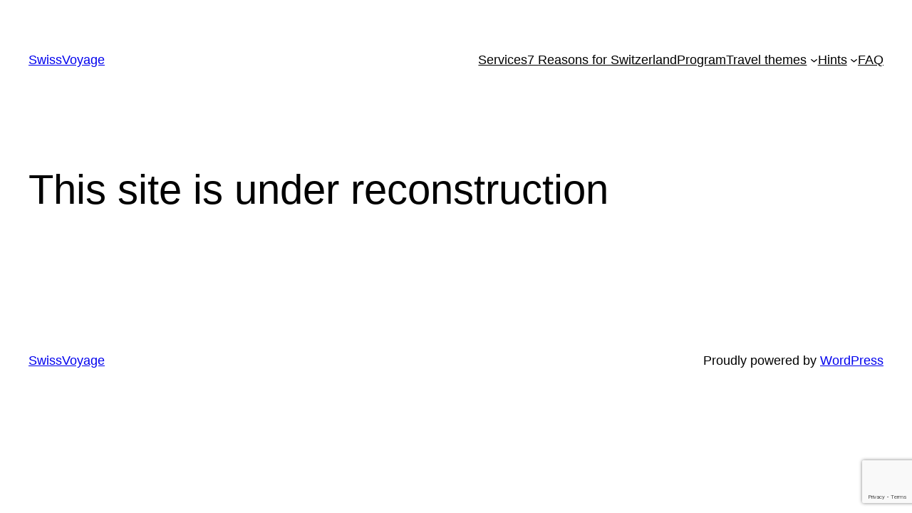

--- FILE ---
content_type: text/html; charset=utf-8
request_url: https://www.google.com/recaptcha/api2/anchor?ar=1&k=6Ld7bdsUAAAAAEYVL58STdbmicZmwLxdPWtmz5d-&co=aHR0cHM6Ly9zd2lzc3ZveWFnZS5jb206NDQz&hl=en&v=PoyoqOPhxBO7pBk68S4YbpHZ&size=invisible&anchor-ms=20000&execute-ms=30000&cb=tpf2e1mfvt8d
body_size: 48598
content:
<!DOCTYPE HTML><html dir="ltr" lang="en"><head><meta http-equiv="Content-Type" content="text/html; charset=UTF-8">
<meta http-equiv="X-UA-Compatible" content="IE=edge">
<title>reCAPTCHA</title>
<style type="text/css">
/* cyrillic-ext */
@font-face {
  font-family: 'Roboto';
  font-style: normal;
  font-weight: 400;
  font-stretch: 100%;
  src: url(//fonts.gstatic.com/s/roboto/v48/KFO7CnqEu92Fr1ME7kSn66aGLdTylUAMa3GUBHMdazTgWw.woff2) format('woff2');
  unicode-range: U+0460-052F, U+1C80-1C8A, U+20B4, U+2DE0-2DFF, U+A640-A69F, U+FE2E-FE2F;
}
/* cyrillic */
@font-face {
  font-family: 'Roboto';
  font-style: normal;
  font-weight: 400;
  font-stretch: 100%;
  src: url(//fonts.gstatic.com/s/roboto/v48/KFO7CnqEu92Fr1ME7kSn66aGLdTylUAMa3iUBHMdazTgWw.woff2) format('woff2');
  unicode-range: U+0301, U+0400-045F, U+0490-0491, U+04B0-04B1, U+2116;
}
/* greek-ext */
@font-face {
  font-family: 'Roboto';
  font-style: normal;
  font-weight: 400;
  font-stretch: 100%;
  src: url(//fonts.gstatic.com/s/roboto/v48/KFO7CnqEu92Fr1ME7kSn66aGLdTylUAMa3CUBHMdazTgWw.woff2) format('woff2');
  unicode-range: U+1F00-1FFF;
}
/* greek */
@font-face {
  font-family: 'Roboto';
  font-style: normal;
  font-weight: 400;
  font-stretch: 100%;
  src: url(//fonts.gstatic.com/s/roboto/v48/KFO7CnqEu92Fr1ME7kSn66aGLdTylUAMa3-UBHMdazTgWw.woff2) format('woff2');
  unicode-range: U+0370-0377, U+037A-037F, U+0384-038A, U+038C, U+038E-03A1, U+03A3-03FF;
}
/* math */
@font-face {
  font-family: 'Roboto';
  font-style: normal;
  font-weight: 400;
  font-stretch: 100%;
  src: url(//fonts.gstatic.com/s/roboto/v48/KFO7CnqEu92Fr1ME7kSn66aGLdTylUAMawCUBHMdazTgWw.woff2) format('woff2');
  unicode-range: U+0302-0303, U+0305, U+0307-0308, U+0310, U+0312, U+0315, U+031A, U+0326-0327, U+032C, U+032F-0330, U+0332-0333, U+0338, U+033A, U+0346, U+034D, U+0391-03A1, U+03A3-03A9, U+03B1-03C9, U+03D1, U+03D5-03D6, U+03F0-03F1, U+03F4-03F5, U+2016-2017, U+2034-2038, U+203C, U+2040, U+2043, U+2047, U+2050, U+2057, U+205F, U+2070-2071, U+2074-208E, U+2090-209C, U+20D0-20DC, U+20E1, U+20E5-20EF, U+2100-2112, U+2114-2115, U+2117-2121, U+2123-214F, U+2190, U+2192, U+2194-21AE, U+21B0-21E5, U+21F1-21F2, U+21F4-2211, U+2213-2214, U+2216-22FF, U+2308-230B, U+2310, U+2319, U+231C-2321, U+2336-237A, U+237C, U+2395, U+239B-23B7, U+23D0, U+23DC-23E1, U+2474-2475, U+25AF, U+25B3, U+25B7, U+25BD, U+25C1, U+25CA, U+25CC, U+25FB, U+266D-266F, U+27C0-27FF, U+2900-2AFF, U+2B0E-2B11, U+2B30-2B4C, U+2BFE, U+3030, U+FF5B, U+FF5D, U+1D400-1D7FF, U+1EE00-1EEFF;
}
/* symbols */
@font-face {
  font-family: 'Roboto';
  font-style: normal;
  font-weight: 400;
  font-stretch: 100%;
  src: url(//fonts.gstatic.com/s/roboto/v48/KFO7CnqEu92Fr1ME7kSn66aGLdTylUAMaxKUBHMdazTgWw.woff2) format('woff2');
  unicode-range: U+0001-000C, U+000E-001F, U+007F-009F, U+20DD-20E0, U+20E2-20E4, U+2150-218F, U+2190, U+2192, U+2194-2199, U+21AF, U+21E6-21F0, U+21F3, U+2218-2219, U+2299, U+22C4-22C6, U+2300-243F, U+2440-244A, U+2460-24FF, U+25A0-27BF, U+2800-28FF, U+2921-2922, U+2981, U+29BF, U+29EB, U+2B00-2BFF, U+4DC0-4DFF, U+FFF9-FFFB, U+10140-1018E, U+10190-1019C, U+101A0, U+101D0-101FD, U+102E0-102FB, U+10E60-10E7E, U+1D2C0-1D2D3, U+1D2E0-1D37F, U+1F000-1F0FF, U+1F100-1F1AD, U+1F1E6-1F1FF, U+1F30D-1F30F, U+1F315, U+1F31C, U+1F31E, U+1F320-1F32C, U+1F336, U+1F378, U+1F37D, U+1F382, U+1F393-1F39F, U+1F3A7-1F3A8, U+1F3AC-1F3AF, U+1F3C2, U+1F3C4-1F3C6, U+1F3CA-1F3CE, U+1F3D4-1F3E0, U+1F3ED, U+1F3F1-1F3F3, U+1F3F5-1F3F7, U+1F408, U+1F415, U+1F41F, U+1F426, U+1F43F, U+1F441-1F442, U+1F444, U+1F446-1F449, U+1F44C-1F44E, U+1F453, U+1F46A, U+1F47D, U+1F4A3, U+1F4B0, U+1F4B3, U+1F4B9, U+1F4BB, U+1F4BF, U+1F4C8-1F4CB, U+1F4D6, U+1F4DA, U+1F4DF, U+1F4E3-1F4E6, U+1F4EA-1F4ED, U+1F4F7, U+1F4F9-1F4FB, U+1F4FD-1F4FE, U+1F503, U+1F507-1F50B, U+1F50D, U+1F512-1F513, U+1F53E-1F54A, U+1F54F-1F5FA, U+1F610, U+1F650-1F67F, U+1F687, U+1F68D, U+1F691, U+1F694, U+1F698, U+1F6AD, U+1F6B2, U+1F6B9-1F6BA, U+1F6BC, U+1F6C6-1F6CF, U+1F6D3-1F6D7, U+1F6E0-1F6EA, U+1F6F0-1F6F3, U+1F6F7-1F6FC, U+1F700-1F7FF, U+1F800-1F80B, U+1F810-1F847, U+1F850-1F859, U+1F860-1F887, U+1F890-1F8AD, U+1F8B0-1F8BB, U+1F8C0-1F8C1, U+1F900-1F90B, U+1F93B, U+1F946, U+1F984, U+1F996, U+1F9E9, U+1FA00-1FA6F, U+1FA70-1FA7C, U+1FA80-1FA89, U+1FA8F-1FAC6, U+1FACE-1FADC, U+1FADF-1FAE9, U+1FAF0-1FAF8, U+1FB00-1FBFF;
}
/* vietnamese */
@font-face {
  font-family: 'Roboto';
  font-style: normal;
  font-weight: 400;
  font-stretch: 100%;
  src: url(//fonts.gstatic.com/s/roboto/v48/KFO7CnqEu92Fr1ME7kSn66aGLdTylUAMa3OUBHMdazTgWw.woff2) format('woff2');
  unicode-range: U+0102-0103, U+0110-0111, U+0128-0129, U+0168-0169, U+01A0-01A1, U+01AF-01B0, U+0300-0301, U+0303-0304, U+0308-0309, U+0323, U+0329, U+1EA0-1EF9, U+20AB;
}
/* latin-ext */
@font-face {
  font-family: 'Roboto';
  font-style: normal;
  font-weight: 400;
  font-stretch: 100%;
  src: url(//fonts.gstatic.com/s/roboto/v48/KFO7CnqEu92Fr1ME7kSn66aGLdTylUAMa3KUBHMdazTgWw.woff2) format('woff2');
  unicode-range: U+0100-02BA, U+02BD-02C5, U+02C7-02CC, U+02CE-02D7, U+02DD-02FF, U+0304, U+0308, U+0329, U+1D00-1DBF, U+1E00-1E9F, U+1EF2-1EFF, U+2020, U+20A0-20AB, U+20AD-20C0, U+2113, U+2C60-2C7F, U+A720-A7FF;
}
/* latin */
@font-face {
  font-family: 'Roboto';
  font-style: normal;
  font-weight: 400;
  font-stretch: 100%;
  src: url(//fonts.gstatic.com/s/roboto/v48/KFO7CnqEu92Fr1ME7kSn66aGLdTylUAMa3yUBHMdazQ.woff2) format('woff2');
  unicode-range: U+0000-00FF, U+0131, U+0152-0153, U+02BB-02BC, U+02C6, U+02DA, U+02DC, U+0304, U+0308, U+0329, U+2000-206F, U+20AC, U+2122, U+2191, U+2193, U+2212, U+2215, U+FEFF, U+FFFD;
}
/* cyrillic-ext */
@font-face {
  font-family: 'Roboto';
  font-style: normal;
  font-weight: 500;
  font-stretch: 100%;
  src: url(//fonts.gstatic.com/s/roboto/v48/KFO7CnqEu92Fr1ME7kSn66aGLdTylUAMa3GUBHMdazTgWw.woff2) format('woff2');
  unicode-range: U+0460-052F, U+1C80-1C8A, U+20B4, U+2DE0-2DFF, U+A640-A69F, U+FE2E-FE2F;
}
/* cyrillic */
@font-face {
  font-family: 'Roboto';
  font-style: normal;
  font-weight: 500;
  font-stretch: 100%;
  src: url(//fonts.gstatic.com/s/roboto/v48/KFO7CnqEu92Fr1ME7kSn66aGLdTylUAMa3iUBHMdazTgWw.woff2) format('woff2');
  unicode-range: U+0301, U+0400-045F, U+0490-0491, U+04B0-04B1, U+2116;
}
/* greek-ext */
@font-face {
  font-family: 'Roboto';
  font-style: normal;
  font-weight: 500;
  font-stretch: 100%;
  src: url(//fonts.gstatic.com/s/roboto/v48/KFO7CnqEu92Fr1ME7kSn66aGLdTylUAMa3CUBHMdazTgWw.woff2) format('woff2');
  unicode-range: U+1F00-1FFF;
}
/* greek */
@font-face {
  font-family: 'Roboto';
  font-style: normal;
  font-weight: 500;
  font-stretch: 100%;
  src: url(//fonts.gstatic.com/s/roboto/v48/KFO7CnqEu92Fr1ME7kSn66aGLdTylUAMa3-UBHMdazTgWw.woff2) format('woff2');
  unicode-range: U+0370-0377, U+037A-037F, U+0384-038A, U+038C, U+038E-03A1, U+03A3-03FF;
}
/* math */
@font-face {
  font-family: 'Roboto';
  font-style: normal;
  font-weight: 500;
  font-stretch: 100%;
  src: url(//fonts.gstatic.com/s/roboto/v48/KFO7CnqEu92Fr1ME7kSn66aGLdTylUAMawCUBHMdazTgWw.woff2) format('woff2');
  unicode-range: U+0302-0303, U+0305, U+0307-0308, U+0310, U+0312, U+0315, U+031A, U+0326-0327, U+032C, U+032F-0330, U+0332-0333, U+0338, U+033A, U+0346, U+034D, U+0391-03A1, U+03A3-03A9, U+03B1-03C9, U+03D1, U+03D5-03D6, U+03F0-03F1, U+03F4-03F5, U+2016-2017, U+2034-2038, U+203C, U+2040, U+2043, U+2047, U+2050, U+2057, U+205F, U+2070-2071, U+2074-208E, U+2090-209C, U+20D0-20DC, U+20E1, U+20E5-20EF, U+2100-2112, U+2114-2115, U+2117-2121, U+2123-214F, U+2190, U+2192, U+2194-21AE, U+21B0-21E5, U+21F1-21F2, U+21F4-2211, U+2213-2214, U+2216-22FF, U+2308-230B, U+2310, U+2319, U+231C-2321, U+2336-237A, U+237C, U+2395, U+239B-23B7, U+23D0, U+23DC-23E1, U+2474-2475, U+25AF, U+25B3, U+25B7, U+25BD, U+25C1, U+25CA, U+25CC, U+25FB, U+266D-266F, U+27C0-27FF, U+2900-2AFF, U+2B0E-2B11, U+2B30-2B4C, U+2BFE, U+3030, U+FF5B, U+FF5D, U+1D400-1D7FF, U+1EE00-1EEFF;
}
/* symbols */
@font-face {
  font-family: 'Roboto';
  font-style: normal;
  font-weight: 500;
  font-stretch: 100%;
  src: url(//fonts.gstatic.com/s/roboto/v48/KFO7CnqEu92Fr1ME7kSn66aGLdTylUAMaxKUBHMdazTgWw.woff2) format('woff2');
  unicode-range: U+0001-000C, U+000E-001F, U+007F-009F, U+20DD-20E0, U+20E2-20E4, U+2150-218F, U+2190, U+2192, U+2194-2199, U+21AF, U+21E6-21F0, U+21F3, U+2218-2219, U+2299, U+22C4-22C6, U+2300-243F, U+2440-244A, U+2460-24FF, U+25A0-27BF, U+2800-28FF, U+2921-2922, U+2981, U+29BF, U+29EB, U+2B00-2BFF, U+4DC0-4DFF, U+FFF9-FFFB, U+10140-1018E, U+10190-1019C, U+101A0, U+101D0-101FD, U+102E0-102FB, U+10E60-10E7E, U+1D2C0-1D2D3, U+1D2E0-1D37F, U+1F000-1F0FF, U+1F100-1F1AD, U+1F1E6-1F1FF, U+1F30D-1F30F, U+1F315, U+1F31C, U+1F31E, U+1F320-1F32C, U+1F336, U+1F378, U+1F37D, U+1F382, U+1F393-1F39F, U+1F3A7-1F3A8, U+1F3AC-1F3AF, U+1F3C2, U+1F3C4-1F3C6, U+1F3CA-1F3CE, U+1F3D4-1F3E0, U+1F3ED, U+1F3F1-1F3F3, U+1F3F5-1F3F7, U+1F408, U+1F415, U+1F41F, U+1F426, U+1F43F, U+1F441-1F442, U+1F444, U+1F446-1F449, U+1F44C-1F44E, U+1F453, U+1F46A, U+1F47D, U+1F4A3, U+1F4B0, U+1F4B3, U+1F4B9, U+1F4BB, U+1F4BF, U+1F4C8-1F4CB, U+1F4D6, U+1F4DA, U+1F4DF, U+1F4E3-1F4E6, U+1F4EA-1F4ED, U+1F4F7, U+1F4F9-1F4FB, U+1F4FD-1F4FE, U+1F503, U+1F507-1F50B, U+1F50D, U+1F512-1F513, U+1F53E-1F54A, U+1F54F-1F5FA, U+1F610, U+1F650-1F67F, U+1F687, U+1F68D, U+1F691, U+1F694, U+1F698, U+1F6AD, U+1F6B2, U+1F6B9-1F6BA, U+1F6BC, U+1F6C6-1F6CF, U+1F6D3-1F6D7, U+1F6E0-1F6EA, U+1F6F0-1F6F3, U+1F6F7-1F6FC, U+1F700-1F7FF, U+1F800-1F80B, U+1F810-1F847, U+1F850-1F859, U+1F860-1F887, U+1F890-1F8AD, U+1F8B0-1F8BB, U+1F8C0-1F8C1, U+1F900-1F90B, U+1F93B, U+1F946, U+1F984, U+1F996, U+1F9E9, U+1FA00-1FA6F, U+1FA70-1FA7C, U+1FA80-1FA89, U+1FA8F-1FAC6, U+1FACE-1FADC, U+1FADF-1FAE9, U+1FAF0-1FAF8, U+1FB00-1FBFF;
}
/* vietnamese */
@font-face {
  font-family: 'Roboto';
  font-style: normal;
  font-weight: 500;
  font-stretch: 100%;
  src: url(//fonts.gstatic.com/s/roboto/v48/KFO7CnqEu92Fr1ME7kSn66aGLdTylUAMa3OUBHMdazTgWw.woff2) format('woff2');
  unicode-range: U+0102-0103, U+0110-0111, U+0128-0129, U+0168-0169, U+01A0-01A1, U+01AF-01B0, U+0300-0301, U+0303-0304, U+0308-0309, U+0323, U+0329, U+1EA0-1EF9, U+20AB;
}
/* latin-ext */
@font-face {
  font-family: 'Roboto';
  font-style: normal;
  font-weight: 500;
  font-stretch: 100%;
  src: url(//fonts.gstatic.com/s/roboto/v48/KFO7CnqEu92Fr1ME7kSn66aGLdTylUAMa3KUBHMdazTgWw.woff2) format('woff2');
  unicode-range: U+0100-02BA, U+02BD-02C5, U+02C7-02CC, U+02CE-02D7, U+02DD-02FF, U+0304, U+0308, U+0329, U+1D00-1DBF, U+1E00-1E9F, U+1EF2-1EFF, U+2020, U+20A0-20AB, U+20AD-20C0, U+2113, U+2C60-2C7F, U+A720-A7FF;
}
/* latin */
@font-face {
  font-family: 'Roboto';
  font-style: normal;
  font-weight: 500;
  font-stretch: 100%;
  src: url(//fonts.gstatic.com/s/roboto/v48/KFO7CnqEu92Fr1ME7kSn66aGLdTylUAMa3yUBHMdazQ.woff2) format('woff2');
  unicode-range: U+0000-00FF, U+0131, U+0152-0153, U+02BB-02BC, U+02C6, U+02DA, U+02DC, U+0304, U+0308, U+0329, U+2000-206F, U+20AC, U+2122, U+2191, U+2193, U+2212, U+2215, U+FEFF, U+FFFD;
}
/* cyrillic-ext */
@font-face {
  font-family: 'Roboto';
  font-style: normal;
  font-weight: 900;
  font-stretch: 100%;
  src: url(//fonts.gstatic.com/s/roboto/v48/KFO7CnqEu92Fr1ME7kSn66aGLdTylUAMa3GUBHMdazTgWw.woff2) format('woff2');
  unicode-range: U+0460-052F, U+1C80-1C8A, U+20B4, U+2DE0-2DFF, U+A640-A69F, U+FE2E-FE2F;
}
/* cyrillic */
@font-face {
  font-family: 'Roboto';
  font-style: normal;
  font-weight: 900;
  font-stretch: 100%;
  src: url(//fonts.gstatic.com/s/roboto/v48/KFO7CnqEu92Fr1ME7kSn66aGLdTylUAMa3iUBHMdazTgWw.woff2) format('woff2');
  unicode-range: U+0301, U+0400-045F, U+0490-0491, U+04B0-04B1, U+2116;
}
/* greek-ext */
@font-face {
  font-family: 'Roboto';
  font-style: normal;
  font-weight: 900;
  font-stretch: 100%;
  src: url(//fonts.gstatic.com/s/roboto/v48/KFO7CnqEu92Fr1ME7kSn66aGLdTylUAMa3CUBHMdazTgWw.woff2) format('woff2');
  unicode-range: U+1F00-1FFF;
}
/* greek */
@font-face {
  font-family: 'Roboto';
  font-style: normal;
  font-weight: 900;
  font-stretch: 100%;
  src: url(//fonts.gstatic.com/s/roboto/v48/KFO7CnqEu92Fr1ME7kSn66aGLdTylUAMa3-UBHMdazTgWw.woff2) format('woff2');
  unicode-range: U+0370-0377, U+037A-037F, U+0384-038A, U+038C, U+038E-03A1, U+03A3-03FF;
}
/* math */
@font-face {
  font-family: 'Roboto';
  font-style: normal;
  font-weight: 900;
  font-stretch: 100%;
  src: url(//fonts.gstatic.com/s/roboto/v48/KFO7CnqEu92Fr1ME7kSn66aGLdTylUAMawCUBHMdazTgWw.woff2) format('woff2');
  unicode-range: U+0302-0303, U+0305, U+0307-0308, U+0310, U+0312, U+0315, U+031A, U+0326-0327, U+032C, U+032F-0330, U+0332-0333, U+0338, U+033A, U+0346, U+034D, U+0391-03A1, U+03A3-03A9, U+03B1-03C9, U+03D1, U+03D5-03D6, U+03F0-03F1, U+03F4-03F5, U+2016-2017, U+2034-2038, U+203C, U+2040, U+2043, U+2047, U+2050, U+2057, U+205F, U+2070-2071, U+2074-208E, U+2090-209C, U+20D0-20DC, U+20E1, U+20E5-20EF, U+2100-2112, U+2114-2115, U+2117-2121, U+2123-214F, U+2190, U+2192, U+2194-21AE, U+21B0-21E5, U+21F1-21F2, U+21F4-2211, U+2213-2214, U+2216-22FF, U+2308-230B, U+2310, U+2319, U+231C-2321, U+2336-237A, U+237C, U+2395, U+239B-23B7, U+23D0, U+23DC-23E1, U+2474-2475, U+25AF, U+25B3, U+25B7, U+25BD, U+25C1, U+25CA, U+25CC, U+25FB, U+266D-266F, U+27C0-27FF, U+2900-2AFF, U+2B0E-2B11, U+2B30-2B4C, U+2BFE, U+3030, U+FF5B, U+FF5D, U+1D400-1D7FF, U+1EE00-1EEFF;
}
/* symbols */
@font-face {
  font-family: 'Roboto';
  font-style: normal;
  font-weight: 900;
  font-stretch: 100%;
  src: url(//fonts.gstatic.com/s/roboto/v48/KFO7CnqEu92Fr1ME7kSn66aGLdTylUAMaxKUBHMdazTgWw.woff2) format('woff2');
  unicode-range: U+0001-000C, U+000E-001F, U+007F-009F, U+20DD-20E0, U+20E2-20E4, U+2150-218F, U+2190, U+2192, U+2194-2199, U+21AF, U+21E6-21F0, U+21F3, U+2218-2219, U+2299, U+22C4-22C6, U+2300-243F, U+2440-244A, U+2460-24FF, U+25A0-27BF, U+2800-28FF, U+2921-2922, U+2981, U+29BF, U+29EB, U+2B00-2BFF, U+4DC0-4DFF, U+FFF9-FFFB, U+10140-1018E, U+10190-1019C, U+101A0, U+101D0-101FD, U+102E0-102FB, U+10E60-10E7E, U+1D2C0-1D2D3, U+1D2E0-1D37F, U+1F000-1F0FF, U+1F100-1F1AD, U+1F1E6-1F1FF, U+1F30D-1F30F, U+1F315, U+1F31C, U+1F31E, U+1F320-1F32C, U+1F336, U+1F378, U+1F37D, U+1F382, U+1F393-1F39F, U+1F3A7-1F3A8, U+1F3AC-1F3AF, U+1F3C2, U+1F3C4-1F3C6, U+1F3CA-1F3CE, U+1F3D4-1F3E0, U+1F3ED, U+1F3F1-1F3F3, U+1F3F5-1F3F7, U+1F408, U+1F415, U+1F41F, U+1F426, U+1F43F, U+1F441-1F442, U+1F444, U+1F446-1F449, U+1F44C-1F44E, U+1F453, U+1F46A, U+1F47D, U+1F4A3, U+1F4B0, U+1F4B3, U+1F4B9, U+1F4BB, U+1F4BF, U+1F4C8-1F4CB, U+1F4D6, U+1F4DA, U+1F4DF, U+1F4E3-1F4E6, U+1F4EA-1F4ED, U+1F4F7, U+1F4F9-1F4FB, U+1F4FD-1F4FE, U+1F503, U+1F507-1F50B, U+1F50D, U+1F512-1F513, U+1F53E-1F54A, U+1F54F-1F5FA, U+1F610, U+1F650-1F67F, U+1F687, U+1F68D, U+1F691, U+1F694, U+1F698, U+1F6AD, U+1F6B2, U+1F6B9-1F6BA, U+1F6BC, U+1F6C6-1F6CF, U+1F6D3-1F6D7, U+1F6E0-1F6EA, U+1F6F0-1F6F3, U+1F6F7-1F6FC, U+1F700-1F7FF, U+1F800-1F80B, U+1F810-1F847, U+1F850-1F859, U+1F860-1F887, U+1F890-1F8AD, U+1F8B0-1F8BB, U+1F8C0-1F8C1, U+1F900-1F90B, U+1F93B, U+1F946, U+1F984, U+1F996, U+1F9E9, U+1FA00-1FA6F, U+1FA70-1FA7C, U+1FA80-1FA89, U+1FA8F-1FAC6, U+1FACE-1FADC, U+1FADF-1FAE9, U+1FAF0-1FAF8, U+1FB00-1FBFF;
}
/* vietnamese */
@font-face {
  font-family: 'Roboto';
  font-style: normal;
  font-weight: 900;
  font-stretch: 100%;
  src: url(//fonts.gstatic.com/s/roboto/v48/KFO7CnqEu92Fr1ME7kSn66aGLdTylUAMa3OUBHMdazTgWw.woff2) format('woff2');
  unicode-range: U+0102-0103, U+0110-0111, U+0128-0129, U+0168-0169, U+01A0-01A1, U+01AF-01B0, U+0300-0301, U+0303-0304, U+0308-0309, U+0323, U+0329, U+1EA0-1EF9, U+20AB;
}
/* latin-ext */
@font-face {
  font-family: 'Roboto';
  font-style: normal;
  font-weight: 900;
  font-stretch: 100%;
  src: url(//fonts.gstatic.com/s/roboto/v48/KFO7CnqEu92Fr1ME7kSn66aGLdTylUAMa3KUBHMdazTgWw.woff2) format('woff2');
  unicode-range: U+0100-02BA, U+02BD-02C5, U+02C7-02CC, U+02CE-02D7, U+02DD-02FF, U+0304, U+0308, U+0329, U+1D00-1DBF, U+1E00-1E9F, U+1EF2-1EFF, U+2020, U+20A0-20AB, U+20AD-20C0, U+2113, U+2C60-2C7F, U+A720-A7FF;
}
/* latin */
@font-face {
  font-family: 'Roboto';
  font-style: normal;
  font-weight: 900;
  font-stretch: 100%;
  src: url(//fonts.gstatic.com/s/roboto/v48/KFO7CnqEu92Fr1ME7kSn66aGLdTylUAMa3yUBHMdazQ.woff2) format('woff2');
  unicode-range: U+0000-00FF, U+0131, U+0152-0153, U+02BB-02BC, U+02C6, U+02DA, U+02DC, U+0304, U+0308, U+0329, U+2000-206F, U+20AC, U+2122, U+2191, U+2193, U+2212, U+2215, U+FEFF, U+FFFD;
}

</style>
<link rel="stylesheet" type="text/css" href="https://www.gstatic.com/recaptcha/releases/PoyoqOPhxBO7pBk68S4YbpHZ/styles__ltr.css">
<script nonce="fxQX99XdLllfD_vj3jeSLQ" type="text/javascript">window['__recaptcha_api'] = 'https://www.google.com/recaptcha/api2/';</script>
<script type="text/javascript" src="https://www.gstatic.com/recaptcha/releases/PoyoqOPhxBO7pBk68S4YbpHZ/recaptcha__en.js" nonce="fxQX99XdLllfD_vj3jeSLQ">
      
    </script></head>
<body><div id="rc-anchor-alert" class="rc-anchor-alert"></div>
<input type="hidden" id="recaptcha-token" value="[base64]">
<script type="text/javascript" nonce="fxQX99XdLllfD_vj3jeSLQ">
      recaptcha.anchor.Main.init("[\x22ainput\x22,[\x22bgdata\x22,\x22\x22,\[base64]/[base64]/[base64]/bmV3IHJbeF0oY1swXSk6RT09Mj9uZXcgclt4XShjWzBdLGNbMV0pOkU9PTM/bmV3IHJbeF0oY1swXSxjWzFdLGNbMl0pOkU9PTQ/[base64]/[base64]/[base64]/[base64]/[base64]/[base64]/[base64]/[base64]\x22,\[base64]\\u003d\\u003d\x22,\x22w6HCkmvDgMOpe8K5wqVywo/Dn8KfwrYNwp/Cn8KZw5JAw5hlwpjDiMOQw6LCjSLDlzbCv8OmfQvCuMKdBMOfwr/ColjDsMKWw5JdUcKyw7EZK8Ota8KrwoU8M8KAw5TDr8OuVAzCpm/DsWIIwrUAdX9+JRbDjWPCs8OULz9Bw4U4wo17w7/[base64]/Du1zDmko4ETnDjMOIwqNLw4Bcwo3CgmnCucOeccOSwq4sDMOnDMKPw77DpWEOAMODQ3HCtBHDpRU0XMOiw6DDiH8iTcKOwr9AJMOcXBjCnsKqIsKnasO0CyjCnsODC8OsI20QaGbDtsKML8KhwoNpA0tow5UNfMKdw7/DpcOlDMKdwqZ7eU/DomzCmUtdF8KkMcOdw7vDrjvDpsKuK8OACF3Cl8ODCX8EeDDCuwXCisOgw5DDgzbDl3xhw4x6TjI9AmBSacK7wo3DkA/CgjTDjsOGw6cSwoBvwp48T8K7YcOKw59/DQIDfF7Dgm4FbsObwoxDwr/CksO3SsKdwqbCs8ORwoPCocOlPsKJwopATMOJwrvCpMOwwrDDiMONw6s2OcKQbsOEw7HDm8KPw5lywrjDgMO7dS48Eydyw7Z/aEYNw7gRw7cUS0vCpsKzw7JSwp9BShnCnMOAQwXCgwIKwpXCrsK7fQjDmToAworDq8K5w4zDmcKcwo8Cwrh5BkQHOcOmw7vDrz7Cj2NEXTPDqsOSVMOCwr7Dm8KEw7TCqMK+w6LCiQBlwpFGD8KSWsOEw5fCtloFwq8YTMK0J8O/w7vDmMOawqRNJ8KHwrUVPcKuSTNEw4DCicOZwpHDmgMTV1tTTcK2wozDrgJCw7MoacO2wqtNUsKxw7nDt0xWwok/woZjwo4vwpHCtE/ChMK6HgvCmHvDq8ORMETCvMK+WyfCusOiXVAWw5/Ch1DDocOeb8K2Xx/CgsKJw7/DvsKiwoLDpFQXY2ZSTMKsCFlzwqt9csOKwrd/J0hPw5vCqT8fOTBKw6LDnsO/P8Osw7VGw6VMw4Exwo/[base64]/T8OHd8ONw5XCoRNSwqNUwpvDiU8YwoIgw7/DqsKCZ8Kkw73DhgBOw4kWEh4qw5fDl8KPw7vCi8KTeG7DiE7Cv8KkViYYPEPDucKec8O6DzhkFi8YMiTDm8O9Flk/UmpKwo3DjhnDiMK3w7l4w6bCmmgDw6k8w5d5dEbDmcOXO8OCwpfChsKuXMOIasOALj53OQNLKwNxwqHCoHbCv3AVFDfCp8K9IUnDmcKWYXXDihh5ZcOPfj3DscK/wpLCoGk5QcK4XcK8wp0fwqHChcODYwxiw6fCh8OAwoAVRg7Cv8KLw5Zrw6XCjsONFMOQTz5MwrfCpMKIw5lIwq7CqWPDsyolXsKEwoRmFEklHcKnW8OzwqTDtcKsw73DiMKYw4JOwr/[base64]/OgPDmsKNHcKWw4tswrPDoErCmQXDnF5Xw78bw7/DksOywpRJHknCh8KfwpDCoz9mw73DqsKQBMOZw5/DjhbDqsOIwqjCo8O/wozDtsOHwpPDqwrDjsOtw4t3YXhhwqHCoMKOw47DjBR8FTnCpmRoB8K+IsOGw4fDlcKLwodQwr5qL8OnczHCviDDsXjCo8KvIcOlw4VgbcO8bMOEw6PCqcOKPcKRYMK0w77DvF8MAcOpXjrDqhnDqHrCgxkJw5gBG0/DgsKCwovDq8K0LMKTJcKfZ8KUZsKgEnhUw4Q9BH8dworDvcOJdjfCsMKXLsOQw5QzwoF/BsOOwq7CucOkFcOzAH3DsMKVUlJ+QQnDvE84w71FwrLDpMKASMK7RsKNw45+wpwdLEBuNyzDmcOPwrDDgMKBb21rBMOxGA4xw6tfN05VGMOiacOPDSzCphLCmwdewp/CgG3DswTCu0hmw6d4Sws0JMKTcMKIHx1XBDl1IcOJwp/[base64]/CmxbDkcOmw43CucOJwrPDggfCskw6Z8OKwrTClsOoaMKSw5V8wqzDjsK/wpF7wrw4w5MDBMORwr9vdMOxwpI+w7BAXsKDw5FCw6nDkF5/woLDvsKodyjChjlhBTnCkMO3P8OUw4fCr8OewrYQGWrDjMOXw5rCpMKDdcKnHGrDpS5Dwrpdw7rCscK9wrzCu8KwY8Kyw4NLwp4kw5XCk8OwRxkyXnIDwqhBwoYYwo/CrMKCw4nDlgfDoXfCsMK6CQHDiMK/RcOTYsKBQMK9QS7DvcOGwpQGwprCnXZEGSHDhsKSw5EFaMK3SWDCphrDhl88wqZ7TwwUwp8cWsOiPFbCmwvCjcOGw7dewpogwqTDv3bDqcKOwqRbwqgWwoQXwrxwYgrCmsKHwqQLHsKZZ8OGwoB/fA9pKDhcB8OGw5cmw5/DhXoJwr3DuGoyUMKXB8KlUMKrXsK/wrEPF8OTwpk6wonDmnkYwowcTsKvwoJofCJ4woZmDDXDpDVewoZedsOMw6zChcOFBU1+w4xELxPCiC3DncKyw50iwqhWw7nDnHrCq8KTwr7Dh8OYIhMFw4XDuXfCp8OzAjHDj8O3YcKtwqfCsRLCqcO3McO0E3/DkFJkwo3Cq8KcEcKMwqXCsMKqw57DtBUDw4vChyAmwp5ewrNtwq/CrcOtH1LDr01WQhAMehNKPcKZwpE+GsOKw5pCw6/DmsKjH8OawpNSFSUhw4xGPxtjw6gpOcO2PQYvwpnDq8KpwpMccMOkf8Oiw7XCqMK7woVHwoPDicKiCsKcwqTDpGbCmjFJK8OddTnCgGTDhFgCGlXCocKRwqkyw4dsVcOAECDDmMOmwp7Dk8K/RWDDksO/wrtwwqhTP1tTOcOvIwx8wrbDucOwQGIuQiN5OcKWF8OUMF7CgiQdY8K7AMOdZH0Aw4LCpcOCMsOKw4occn7DlTpOR27Cu8KIwrvDg37Crh/DnBzCu8OdDk5FC8KKFgNJwrlEwqbCkcO7YMKGFsKBeSpMwobDvlUiFcOJw4HClMKGdcOKw5jClMOGYmA6KMOEPsOHwrPCsVbDlsKrV03Cr8OkYwvDrcOpYWk7wrpvwoUsw4XCt03CpsKjw4oYIMOaSMO2MMKQSsOgQ8OFQ8KoMsKyw688wqM8wrw8w5FGVMK/IlrCvcKMMXUheUQGOsOhW8KvEcKhwplxUE/ClS/CrEHDqsK/[base64]/CuMK3w7B/w7/CpsOjwoHDtSQywpkfwrzDnh7ClSzDvETClSPChcOow4TCgsOVY0cawoIfwp/CnlXCssKBw6PDlDULfkbDmMK9bksvPMKEazwYwqfDnx/CmsOaDXnCh8K/dsO1w67DicO5wpLDs8OjwoXDlRMfwrwff8O1w6kTwpsmwprCrDHCk8OHbAXDtcOUcSrDqcOyX0RnJsOuQcKNwo/CgsOlwqjDggQeckjDlcKjw6Bvwo3DlRnCssKew5PCpMODwosewqXDhcK2d37Djx5xUCfDni0Gw5xlKQ7DpjXCjcOoOx/DkcKvwrExKg5aKcOWDsOGwojDk8OMwp7CnldeQ1DCoMKjFcKjw5IERzjCicOHwr7DlwRsXDzDusKaQMKhwpPDjgp+wosfwpvDocOyKcO0w4HCrAPCsidawq3DjRYVw4rDk8KLwoTDkMK8YsObw4HCoUrDtWLCuUNCw6HDu3LCi8K0EiYCQsKiw6/DmSRoFh/Dm8OQN8KbwqPDvBvDmsOyDcO2Kk5pTcO9ecO/SikfXMO8ccKSwpLCnsKPw5bDq1FCwrlqwrrDkcKOPsKBasKsK8OsIcO8Z8KNw7vDtVnCr2rCt3ZGHMORw6DDgsOjw7nDvMK2XcKZwr/DmE0kDQXCmD3DjhZIH8Kuw5/[base64]/CmhJGwph1JVfCncKPw70Ewr05BFhaw7fDun1TwoZewprDrwgJPDNiw7oHwqHCk31Kw7xWw7LDg1nDm8OCDMOPw4TDk8ORccOSw6gpbcKIwqU0wogyw6PDs8O7Gi8awqvCp8KGwqM/w7bDvFbCmcK1PhrDqiFIwq3CjMKfw5JDw4JKfMODbhJ2HGtMJsK2CcKIwqlDRx3CoMKIaXHCvcKxwr7DtMK4w7tYQMK+IsOUAMOuZGYRw7EQOnvCh8K5w4Ayw7saWg9JwrrDphrDncOdwp1awqB7bsKSDsK9wrZmw6sPwrPDiR7DpMKcGQh8wr/DlDHCvGrCuX/DnWPDtQvCpsOGwqhXbsOWUmFAf8KOSsKsHzpBeiXCjCrDjcOjw5vCtRx4wpkeclYIw6YWwoxUwoDDgEjClVEDw7MrQ0nCucKXw4fCuMK4EAl5QcKOQUkewqg1cMKNfMKuTsKqwrEmw5/DkcOfwoh/w4NkGcOVwozCvSbDqElhw5PCvcOKA8KpwqlWB37Cjj/Cl8OMBcO0IMOkKS/CgxcJGcKcwr7CvMOiwr9nw4rClMKANcOIBHtJBMKANXdgRHTDgsKHw7wywqnDvjLDnMKqQsKBw7wyRMKFw4jCrcK6aAvDkgfCh8OjdcKKw63DsQTDpgoxBMOCB8K/[base64]/WcOSTA55w6fDiMOtw7vCiDZcwrxmw59uwrvDqcKdBAoFwoDDicK2c8OZw4tMDH/CpcKrNiMHw4pWHMKpw7nDpwLCjA/CvcOrHmvDgMO/w6rDpsOSZXTCt8Okw4EdemjChMK4w5B6wp/CgBNfcGDDkwLCoMOUMSrChcKbC3lROcOTA8KGIsONwqUCw7zChRBOJcOPO8OaAsKKPcOrVR7CiGnCvQ/[base64]/[base64]/Yj7ChEpWw5PCjG4iwoUqw5rCnDnDvcK2UTElwqkYwowvAcOsw79Cw4jDjMKHIj42eRUcaihRJRPDpMOIL2Rpw4rClsOkw4bDkcOcw51ew6fCncOBwrPDmMO/[base64]/DumXDiiwhUwLDoHp/[base64]/Cg8KVwpTDl2nDgcKJXcKLYcOoaAsfw7A0MlMjwqAVwqzCjcOBwpZvem3DucOhwp7CjUXDtsOzw75BfcKhw5tvHsKdfD/CqVVHwq1/[base64]/CrsKPwqBBASoNwrnCgcOZw6IOw5bCl8OOwqMCXcKMaWvDjywncHHDilLCpsO9wq0jwpN+ARFLwrfCkUtleF1hX8KSwpvDsRrCk8OILMOZVjpVVSPCn3zCgMKxwqPChwnDlsKpDMKIwqQjw6XDkcKLw7pwC8KkEMOIw7HCmhNANUXDqj7CqF/DtcKxRsKpJ3Mnw4VHI2nCssOFG8KZw6whwqMxw5kGwp7DnsKOw5TDkD8RK1/[base64]/ClsKtPsK6w4HCvXjClMOdY8OAZw7CrhdGw7hpw59SFMK3worCsU8uwptuSikowrDDiU7DjcOJB8OIw67DrHkZdj/[base64]/[base64]/R8O6w4xlwr0qwrQew6TDrsOHwoUFHlfCmcOMw48JR8O1w58hw79+w5DCqj3DmHp5wpTClcK2wrRhw7s/EMKeRMKww7LCtAbCh1LDvF3DusKdAcOfasOaOcKGdMOsw4JIw7HChcK6w7XCv8O0wo/[base64]/w5/[base64]/XzwRw5F0woIwbMOlw6NiaRlTOMONXcOww5PDpSfCssKKwrnCuSfDlDPDgsKzU8Oxwo5jAcKZe8K0LU3Dk8KVwpHDu3p+wqLDlcKPaT3DoMKwwrnCnAfDvsKxZGwCw4Z3PcOLwq0Ww4jCrQbClG4FZcK5w50oMsKjfmvCmDNNw6HCuMO8PsK+wpTClE/[base64]/[base64]/CvELCkDUcEsKzc8K8wpEjT27DpsOwMsKAwq7DiBAzw5bDp8K3ZndpwpsjTsO2w5FMw5bCpCfDukfDsHPDnicSw55YEgTCp3DDhcOqw4BEKgTDgsKmNgcCwr7DvsKHw5zDrEtEY8KfwolWw7gTNsObJMONG8K0wp0IaMO5AMKoaMOLwoDCjMOPbhUIfD1zLCBbwrd/woDCh8KBOMOSaTfCm8KMW1pjQcOhOsKPw5TCksK5NRUnw4vDrSrCnl7Du8ODwr/DuQN2w50gKiHCmG7DncOTwoF4MSQXJBPDp1LCowHDmcK8ZsKwwqDCgC8/wpjCmsKFUsKLMMO1wowcL8O1A344M8OEwoRMKCZ/BsO/w5tOJmRIw7vDs0kAw4LDhcKOCsOMfX/[base64]/CvysrZMOIwq8ISsK1bgPCmnLCqsKBwoFbwqLCtW7CuMO/[base64]/DqmLDrEQxa11/wowAw7XChCjCmjbCvD1/[base64]/Dr8O9w59sR8OVwpjChmh1wpnDiVvCp8O0E8Kpw5o5BkUadSNTwo9qQiDDq8KQOcKxfsKteMKKwo3CmMOfdkUODDHCnsKRfCrCryLDsQ4BwqVdPMOSw4Zfw5jChAlkw6/Dg8KowpB2B8KIwq/CoVnDn8KZw5hNWxpUwpTDlsOswqXCtmUvT3dMLEzCqcKswrfCm8OywodPw7sqw4rCg8Oxw7VQWmzCs2PCpFdQUEzDvMKnIcK+HkxswqDCkWMUbwDDpMKVwqQeXMOXaitBJ0pgwpxkwpLCj8KTw7LDtjBRw5TCjMOuw53CsBQHRip/wpnDoEN8w7UiP8K4AMOsfjFZw4bDmsKRDx0wfjzCg8KDYjDCv8KZfDdlaiEjw5tGM2rDqsKuQ8K1wqBjwq3DnsKeYXzDu0pQTAdmCsKew6TDtXjCvsOUw7s/[base64]/FsK2FEtuFmLDjcKcM2/DvsKQUnbDnsOQO8OVw5M9wo8DYxHDpsKiwpfCv8KKw43DpcOuw6bCnsOFw5zCg8KXecKVaxbDnjHCscOSF8K/wpc9WHRXSArCpwkaZj7ClXc/wrYwXXpGNcOZwr7DpcOYwp7CvnXCuEbCiSZlXsKXJcK7wp9uFFnCqGtMw4hYworCgxNOwp/Dlx7CjlYSZCHDriTCjQ5Xw4cjQcK7M8KQAX/Dp8KZwp/Ck8Kqwp/[base64]/DgxHDpsKlwrdTw4fCg8KJJRnCv8KDwrLDhXsiT23DkcOnw6FbXUcfccOewpPDjcOVGnwiwrnDr8Omw7/ChcK4woUpJcO2ZsOpw5YBw7PDv1JMSyJfQsOObETCnMOaXEV0w5XCssKJwo5RIwfCvyXCgcOZN8OraUPCvxBOwoIMG3rDgMO4dcK/O2JSSMKcLm9/[base64]/Tz/Di8O1G8O7GcOhccKFw73Cs8O0w4Aaw5YPw5fCpFNfVm5yw4HDksKLw7Bkw6IqdFQww4jCpU/DvsKxP0jCjsOdw5bClhbCg0bCgMK4E8OSYcOWH8Kmw6Bnw5VnCGbDksO/[base64]/CssKgNBtxw5pqFjfDj8K1w6hnw7U1bsKnw5oIworDhcOVw4USbmN4TDbDi8KgFSPDlMKtw7bCosKaw7IdPsO4fm0YXl/Dg8OJwpdeNHHClMKmwpd2SjZMwqhhO2rDuy/CqnE5w67DoHXDusK8OMKew4k3w5BRfS4LHjBTw6bCrSBtw77DpQTCgTU4XBPCucKxdH7Cn8K0XcKmwpJAwozCk3VwwpUxw7BWw6TCp8OXb1LChsKgw63Chz7DkMOPw7XDuMKqW8KUw4DDqz0HFcOLw5ZlA2YTwpzDvDrDvxlZBEbDly/Cl2BlGsOpJx46wrU1w7tAwofCgEbCjgzCk8OaX3dONcOcWQjDjF8mDmgawq/Dg8OtLyZEVsKWQcKiwoI6w6vDv8KGw4tPMDBJIEtSJMOEbcK4SMOEHizDglvDhizCmXZ4PRkPwpt/HHDDikIJI8KXwo8pVcKuw6xqwpdrw7/CvMKgwqfDtxfDtFLCrRpZw61+wp3Dg8O1wpHCkgMYw6fDkE7CosK+w4IUw4TCm0LCnz5LdWwqHSvCkMKtwpJxw7bDhQDDlMO0wpk8w6vDs8KWa8KZMMKjSwfCgTU7w4jCgsO6w4vDp8OJH8OPCgoxwol/MWrDiMOnwrFNw4/DilfCpUzClMOWZMODw5ABw4gJBk7CsR3DlghHQRPCuGPDpMK+MTbDnXRXw6DCvcOPw5TCvmtbw6BvSmnCozBTw4zCl8KUGsOMe34WH2PDpyPCm8K2w7jDh8OlwrvCp8OKwrN+wrbCj8OidEMnwoITw6LCoFTDrMK/wpVGbcK2w6kmE8Kcw516w5YICH/[base64]/Dr2HCu8Obw7jDhEjDqG9vCEgPw7YdLsOqIsKBw4Ndw4QDwrnDiMO4w6Euw6zCjFkLw6lJQcKvJSzDrSpAw659wqtqUhbDpw4Iw7Q0csOowqEUFMODwoMcw6BZRsOGRFY8D8KDSsKmQRsmw6piOmLCgsOVVsKUwr7Ctl/Dt2PChcKZw5LDhgMzW8Kiw4XCucKRXMOuwq1bwqPDnsONYsK0bcORw6DDu8KrPlAxw74lOcKNBMOzw5HDtMKTC3xZccKTK8Ocw5wIwqjDgMO/IcOmUsK6Hy/[base64]/wqh2ZSIcLSpswr3CvADDqXTDqcOpwrAmw4vCuzvDncO/aVbDokx3wpLCphxpcWrDoBdJw6jDoFIywo/[base64]/CnsO5PB7DgWDCogHDqyTCnsOlHcOqA8KRw7fCtcKcaRrCrsOmw7gGYGfDlMOUZMKSCcOWZcOxThDCjRHDrDvDmAcpDlswfX4ew5AFw6DChw7CncKAU3ExBiHDhMKyw7kZw5xUZRvCoMOVwr/DgsOdwrfCrxzDvsOdw4EMwpbDhcK2w4JGAX3DhMKgKMKyLcK4H8K3A8OpbsKhSlhsRTDCpn/CsMOXS0zCh8Kvw5nCisOLw4XDpDjCrHpHw6zCgHl0R2vDiyExw6HDvT/DjjQFIwPDoiwmVsK2w7sRHnjCm8O5FMOcwpTCtcKmwpLCkMKYwpMXwqoGwpHCuxx1AW9xMsOPwohOw5RJwrojwrLDrcO5NcKdKcOkDUFgem8EwrpwdMKpAMOkD8OXw5cBw54rw6/CnDFOdsOUw6LDmsKjwq4cwrHCtHLDqsOGSsKTCVIQVFHCuMOww7XDtMKKwqPCjjDDn3I9wr0cRcKQwojDonDCgsOLc8OWRBzCkMO+OEtQwobDnsKXR3XDhBkUwr3DsXR/HV96RGJIwp4+TGtow5/CpiZ2c33DsVzChsOuwoRPwqnDlsK2OMKFw4Y4wpjDskh+wqHDqH3Cuzdiw69gw5FvW8KGZ8KJfsOMwq87wo/CpkInwq/DuUIQw4Ntw50YLMOmw4wbHcKaLsOow4JAKMKDEWXCqwXClcOew5I9XMOEwq/DgEbDlMK0X8OcBMKrwoolFz1xwrVOw6vCr8O6wq0Gw6poGHAfOTDCg8KrSsKhw77CtcOxw5VTwqsvJMKmBV/CnsKww4bDuMOQwo5GBMKQA2rClsKTwoDCun5+EsOECSHDpHzCn8O6DE0Gw7R4C8OdwrfCjlxlL302wqPClBHCisKQwo/Ctz/CusOAJDPDoVs1w7YGw4vClFTDm8OWwoLCgMKiMkInFsOpUWs7w4fDtcOmbjkCw4oswpjCu8KpZF4JJcOJwp4PPcKjBychw6DDgMOLwoUxXMOjY8K/wpQ0w7Iwc8Oyw4MTw5nCs8OUIWLCqsKJw4ViwoxBw4nChcK/[base64]/[base64]/woZdZlU2w53Dq1rCk8O5NMOsWSHCoMKnw5Edw6s8e8OADF7DoHTCicOow5J4RcKhfVkKw5TCgcO0wp9tw7fDp8KAecOWC1FzwrFxLVEFwpQ3wpTCowTClQ/CocKBwr3DhsKxLGzDs8KkV21gw7/CvTQnwrs6XANqw5HDksOjw6rDncKBUMK1wpzCosO7dMOLUsOGH8O8wqgAUcO6FsKZUcKtP23CmGbDkU3CvsONYknDusKXQ33DjcOnLMK9QcK3CsOawrvCny7DhMOswpgSDcKjdcOEGmgTXsOEw4XCqcKgw5Iywq/DkmDCssOpPnDDn8KYPX9zwpPDjcKewpdHwoHCsivDmMOWwrtIwoHDr8KlMMKbwo4SS0YHITfDhcO7NcKyw63CpVDDn8OXwpLCucKpw6vDkg0AfSfCsDnDoXgeJxljwp0jTsK9CXx8w6bCiz/DgVTCg8KEJsKxwp0+X8O/wrvCvmTDo3QAw63Cl8K8dm5VwqvCrEt3asKEFGjDrcOSEcOqwqUtwqcEwoIZw6rDjzTCqMOmw6Uiw4/DksK0w4VWUw/[base64]/LwkGwq7DhAvDqcK4SX9LwogOwpVGwrvCpMKAw4QFblpSAcOoaTQuw4AOf8KhDhLCqcO1w7lLwrvDscONMsKhwqvCgxzCqmxbw5fCp8Ojw4HDknrDqMORwqfCssOTVMKyGMK1T8KPw4/DjcOhGsKKw4fCgsORwowGTxnDskvDuUFsw712AsOXwoVLKsOpw7Fzb8KdRMK8wr8dwrtLWwvDisKJRDHDrSDClDbCsMKbDcOwwrESwoTDpxxNPBN2w5RFwqo5V8KpcEHDnTFKQEDDksKdwoVmb8KAacKIwp8CSMOfw713EyIdwoTCicKjO1/DgcKewoXDhMKudCpTw5tEEgV5MyzDlBRAeHVbwqrDp2gzZW5PFMOcwqPDs8OawrXDq2JmKyPCjcKUAMKzM8O8w7jCgBIXw6IVVFjDmF8wwr7CnS4Hw7jDmCHCqcK/UcKfw5lMw49Qwp4swq1+woVPwqbCsykEE8ODcsKwIwzChHDCgzM/[base64]/[base64]/DkMKpw6syw5XDp0nDoMO2fyk6Viw+w5ogb8Kyw6XDiQ0cw77CpToNeCXDvMOGw6vCpMO6wrcQwqvCnxBQwp/[base64]/MwLCnBHDmlhew5rDhxMYA8Ojw4AzwpXChTzDpy3DicKjwptlCgkME8OQbDrCi8OURinDgcOfw5x0wrt3HMOqw447VMOXNHVnWsOrw4bDk3VgwqjCjS3DnDDCgijDrMOywpRgw7/ClT7DjRZpw6okwrnDhMOuwp8PdV/[base64]/[base64]/CqivDl8KiwrkFw6wbUmJbwrDCmAltw4/Dq8OAw5/[base64]/XnpiFk3Do0IaDC3ChFB+H8O9w5goWRgtXG3DpMKLHBVnwp7DlyDDosKaw4pJFjTDh8O7A1PDnmUrUMK/EXUSw6XCi0vDqMK+w5wKw6o4C8OcXnzCn8KzwoNTf1zDvsKCai/[base64]/[base64]/Col43UHACXH5hwrbDhVY4w54TwrduFH/DncONwq7CqQAURMKxT8KhwqswAkxGwr0PKsOYYMKOSXhIEjfDt8O0wobClMKTIcODw6XCky59wr/DpcOKa8KawowywpzDgRY7wr3CmsOVa8OVB8K/wrPCtsObO8OvwoFNw7/Di8KwbzY9wq/Cmmdfw6dQKTR6wrfDrQ7CnUrDu8ONQgTCh8OXfUtwJRQiwrYlch8OBcKjXFQMPFMmdBtlNcODH8OwCMOeBsKSwqYpOsOrLcOxUVjDi8O5JVPChC/DrsO7W8OLT096Q8O/biTDjsOmIMOgw5RXWcOmdxnCkSEuX8K8wpjDiH/[base64]/Nk1HVn4Xw4U/ODjCqcOFFsOZw53CoMODwrnDpcOsN8OLB0rDmcOQHsKNYwvDpMKOwq4lwojDusO1w4nDg1TCoXXDiMORaTnDklbDiXwmwpTDo8OUwr8twpbDgMOXNMKSwqPCm8KkwrpRcsKLw63Dpx7DhGzCrj/DvjPDrsOvccK7wo/DhcKFwoHCm8Odw5nDr3LDusO6P8OgLQDCj8OWcsKxw4wlXEoQEcKjVcOgT1FaWXPCn8KewoXCqMKpwqI2w6VfMgzDmFHDpGLDjMKjwq7DrVs5w71NZWYXwqLDkWzDkmVuWG/[base64]/[base64]/[base64]/DkmTCvcKBOMKXBcO0JGfDky/DoATDr8OBw4vCgcKaw5g8ScOkw7xtNQDDiHnCun7CqF7DjBoWfFXDlsKRw67DosKXwpfCqGNse23Cjl1mdMK/w7jCp8KzwqnCijzDuyosR0xQCXBcXE3Di0XCmcKawq/Cg8KoEsKJwq3DosOEYnDDrHfCjVbDvMORAMORwo/CvMKkw63DosK4XzxDwrsJwqbDkVFywqrCusOQw60nw6BRwr7Cr8KDeAXCr1PDp8OBwo4rw6EOfMKPw4fDjn7DssOYw6XDr8ORUCHDmcOow5XDnS/[base64]/DihTCjBAKw7ZrwqfCkcKPwpMwc8Kaw7Jow5JoKB85wpNpO14Cw7fDrlPDosOFEcOCJMO+B01qdCZQwqXCk8OGwqtkcMOawqITw4A/w4fCjsOhDxFlJn/CgcOlw5LDlXLDtcOQSsOvPsOERCzCrcK0fcORLMKLWw/DmBUrRH/[base64]/MMOobsOzwoHDtDpkwrhzXcOoczMsOMKCwqTDpR3Cq31dw4vDkl3Dh8KNwofDhA3Cm8KXwprDkMKYO8OuCT/[base64]/wqTDgR02w4Bww4XCg8OOccOPw48wbsOww5PDoWbCmUJuVF9bJcKbQBLDn8O6w4dZTXLCkcKCPMKtOUxvw5Z/HkY/GVo7w7d9SXkWw6MCw6VCesObw5tKb8O2wrTDiVtzFcOgwoDCusOsEsK0J8OYK1vDucK7w7cnw65Cw79aacOiwox4wpbCv8OBScO4GR3Cj8K7wpPDncOFcsOGBsOTw40fwoEHYnUtwp/Dp8O0wrLCuS3Dp8OPw7hiw4fDuGLCoD10ZcOlw7fDjXt/J3TCgHIHGMKpDsO+AcOeNVnDpi1Lwq/CusOcOUfCpUwZRMOoOMK7wpkZU1PDnQkOwo3Chy0Kwp/Dl08AbcKBF8OHHl7DrMO+wofDqT7ChWwoAsO5w47Dn8OvUTnChMKIKcOmw686WgLDnW03w6PDr3Epw5dnwrNew7vCt8K+wr7Cjg8lwobDgysWA8KGIg4KQ8O+GHs/wo8Hw4xiLzPDpnzCrcOxw4NvwqrDk8Ofw6hJw7ZXw5xBwrXCu8O8acOmIC9vPQDCi8Kkwp8lwrvDksKvwqUaYAJHc1E6woJvXsOYw74GS8KxSDd/[base64]/FgBDwqHCnMK2ay53wr7CuE8hwrxqw5DCjDDDoAbCugnCmsOadMKkwqd/wp8cw68QKsO1wqvCmFQDYsKAQUDDl1bDosO4bU/[base64]/CujPDi8ONQHhTw7DDiMOfw4cUw6vDlGkKEgEJw43DjMKSPsKjbcK6wqxIEEnDoA/DhXEswr0pFcKYw5/CqsK6MMK5RibDpMORRsKVfsKRA2/Ch8Oxw6LCvyPDjhZ9wqoMTMKNwqwmw7XCjcOjHz/Cu8OAwpRSPARXwrIySBddwp9UasOfwpjDtsO8ehEqFBvDocKTw7bDiWPDqMOlCcKnDlzCr8KQAU7CnjBgAzZGYcKFw6DDqcKDwrDCoj89L8KqPVPCmXBQwpBDwrnCnsK6UhdUEMKRbsOSWSrDvj/[base64]/CtmYGw7nDrkXDrMKMwqDDr8KsC8KMW25Qw4/DoCYrMcKSwpFUwp10w4BJEwMtd8KbwrxQbXZxwol7w6zDoC01ZMOCJhUKJy/[base64]/DsMKfRcOCd0V5wqfDmBHCgDUdesO0w7h2ZsOcfE5EwpIKOsOGRMKpXcO7FFckwq4DwofDkMOmwoPDrcOhw7NGwqTDicK8fcORa8OnKHnDuEnCkGLCiFgCwpLDg8Oyw6IAwpHCqcKMc8O9wop8w5XDjsKtw7PDkMObwp3DpEnClijDtFF/AMONJMOLchVxwosMwod6woTDuMObA2rCqldnSMKIGgDClUAAG8OkwqrCgcO+w4HCicOcFkXDoMK/w5AewpTDrV/Dph8Ewr3Ckl83wqvCpMOJYMKLw5DDs8K5FBIYwrnCglIRa8Oew4McGcOsw6syY25/AMODfsKIak/[base64]/CjcKRwrJLFRxUwpFGw43Cvy/DnixEY8Kww6vChRLCuMKtS8OMcMObwoVEwptxPRBawoLCg3vCrcOHDMO+w4NFw7BiPcOdwqREwprDlQtdMEUXSnVdwpd/[base64]/wrtbI8KcBcKgFXstKWc5wrLCv3kkwoDChUjDqFjDmcO5Dn/Com0FFsOlw4stw5Y4WsKkT0AGTsOtVMKFw6JJw5gxIyp9dMOjw4bCjsOvOcKRGT/Cv8OiDMKTwpLDscOEw6UWw5HDrMOqw7l8Jg0uwpDDrcO6Q0LDg8OjXsKwwrArXMOzCmZ/WhvDjsKeRMKIwrHCvsOVY3DCjz7DinbCqydEQMORD8OkwpPDgMOGwp5BwqRxW2dkLcOLwp0HJMOqWxXCg8KgW2TDrRoUcHdYI3LCv8Knwoo4VRvCpsKIYW7DlAXCusKow4AmccKKwp/DgMOQbsOMQl3DlsKTwp4Cwq7Cl8KOw5LDknfCtGsEw4ogwpEkw4TCpcKaw7fDv8Oaa8KuPsOtw5VRwrTDr8KzwoJow7vDpgt4IcKVO8OVdnHCmcKLC2DCusOsw5A2w7BSw5IQBcOIdcK2w40vw4zDi1/DssK0wrPCosKwFHI0wpMOUMKjWcKTUsKuecOkbHjDt0AQwo3CjcKawpfCrFQ7QsKhXhsQRMOOwr1fw4dcaEjDuzAAw6xxw77DicKbwrNQUMOrwp/Ct8KsM23CmcO8w5gew5sNw7IWDcK5w5Nuw51yLzrDpRPCvcKPw5ALw7sVw4/CqcKwI8K4cQXDmcOhFsOTCWXCi8KAKCjDtnJ8QQfDpCPDolAmY8OtDsKAwo/Dh8KWQsOpwoEbw6VdTEI0wqkfw4XCtMOJQcKGw7QSwq89MMKzwrDCn8OWwpsnP8KrwrVBwr3CvETCqMOZw6XCucKiw5lQFsKlQcOXwobDiAbCmsKSwqwmLilTa27ClcOzUVwHIsKefUvCusOrwpbDmTInw7XDqXXCul3CthlqasKsw7TCvnhZwq/CjmhswqfCpSXCtsKKLHoVwpTCvcKUw7nDkEPCl8OHPMORXyI4FzNgG8O2w7vDq0JHS0jDn8O4wqPDgcKhSMKWw7plTTHCgMOdZTY7wrPCq8OZw451w78cwp3ChsO8dFQcasOuMMOGw7vCg8O6WcK/w54mNcKywoHCjiVGK8K2aMO1XsOpJsK8KSXDocOVOWZuOURbwo1NPDl6JcOUwq5aYgRmw7gSw6/CvTHCsW9mwq5MShnCrMKewr43K8OVwpoZwrrDrnfChzUjBlXCl8OpJcOkGjfDvkHCsmYKw7PCsmJTBMKZwrJzSi7DsMOMwqfDiMOmw6LChMKuVMKPCsKNDMOFLsOGw6kHdsKrZBcVwovDnjDDmMKGWcOzw5QzeMK/a8Opw7VWw5EWwoPCpcK7Az/[base64]/[base64]/CrlQpPXbDuEfDjsONw5TDgMOqAcK9wrzCr28Qw69zSMOfw4E0QCLCi8K7BcO5woc9w5wHU0xnZMKlw6XDpsKEbsKxFMKKwp/DqSsAw5TCkMKCZMKdeB7Ds1cswo/CpMKiw7XDiMO9w4NiOsKmw7JANMOjDEZFw7zDqRUeamAMAGTDmFDDtDJqXgHCoMOaw4BoaMOpHx9Hw7xLX8Ojwp9/[base64]/[base64]/DvsOZY8ODw4R+RDBGwrTCg8Oxe8K+QAovB8Opw4LCmxTChXgQwpTDosO2wr7CgsOkw6rCssKKw6cKwoTCisKXCcK/wojCoSdAwq8pfSnCo8OQw5HDlsKKKsOsSHzDgsOefDXDuXTDpMKyw4YbVMKcw6PDskXChMKjRS1dMMKUUcKqwrbDm8O0w6YNwrDDtTMSw4LDnMKnw4poLcKYe8KpZA/CrcOhDMOiwq81OV0FQsKOw5gYwrt9GsKED8Kmw6HChQjCpsKsBsO3Zm7DqcOdS8KmOsOuwolWw5XCrMOTXRoEbcOfTzECw5R8w6BKXgxcY8OtVCtmX8KBFyTDu33Ct8KGwqlaw7/[base64]/wrPCo37DmErDj15ITMOLCzXCncKwYcOlwrFUwrnCgxzClcKjw4J9w7t9w7/CmmJ/[base64]/[base64]/CsGzCtMOxwoRkRsOIwqHCkMKwYMORwpRfw7HDr2bDuMO4ZMKwwrAMwpxOUVxNwrnChcOoX0hewrliw6nCrHpJw78/Fj9tw4Ehw5XCksOxN1hsYADDr8KbwrJvRMKcwpnDvMOuOcOjV8OKBsKYMCnCm8KXwozDmcOhCxkOS3fCvGpBwo3CoVbCkcO2PsOTC8OeYUFyDsK/wqHDhsOVw7FQMsO8W8KFd8OBCcKTwq5uwrwNw6/CrmYJwp/[base64]/[base64]/w7F7w47CqsKqwooIDijDv0fDuTgsw701woBHLiIPw4ZXPRLDpQhIw4rDncKUTjhbwoxCw6MvwpTDvjjCrDbCrcOow6rDm8OiCT5DZ8KbwrbDhw7DmXQYKcO+NsODw65bJ8OLwpfCl8KgwpLDlsONCQMOZTrClnvCjMOS\x22],null,[\x22conf\x22,null,\x226Ld7bdsUAAAAAEYVL58STdbmicZmwLxdPWtmz5d-\x22,0,null,null,null,1,[21,125,63,73,95,87,41,43,42,83,102,105,109,121],[1017145,130],0,null,null,null,null,0,null,0,null,700,1,null,0,\[base64]/76lBhnEnQkZnOKMAhmv8xEZ\x22,0,0,null,null,1,null,0,0,null,null,null,0],\x22https://swissvoyage.com:443\x22,null,[3,1,1],null,null,null,1,3600,[\x22https://www.google.com/intl/en/policies/privacy/\x22,\x22https://www.google.com/intl/en/policies/terms/\x22],\x22AngaS01aCE8R03Gf7ND5NBRjBQCL//lDYU64mWOo+VI\\u003d\x22,1,0,null,1,1769032201744,0,0,[81,248],null,[76,163,85,202,185],\x22RC-QUYmQ5mRVsbkDw\x22,null,null,null,null,null,\x220dAFcWeA4_Eb8nQEAeKxW6dmaLFFiU4Ppm8spiUN7eSm_vR7aLOTrXVpFon9W80lSkThlhWk7W1v2u2SsY7SavZq_1G2aFIRj_3A\x22,1769115001761]");
    </script></body></html>